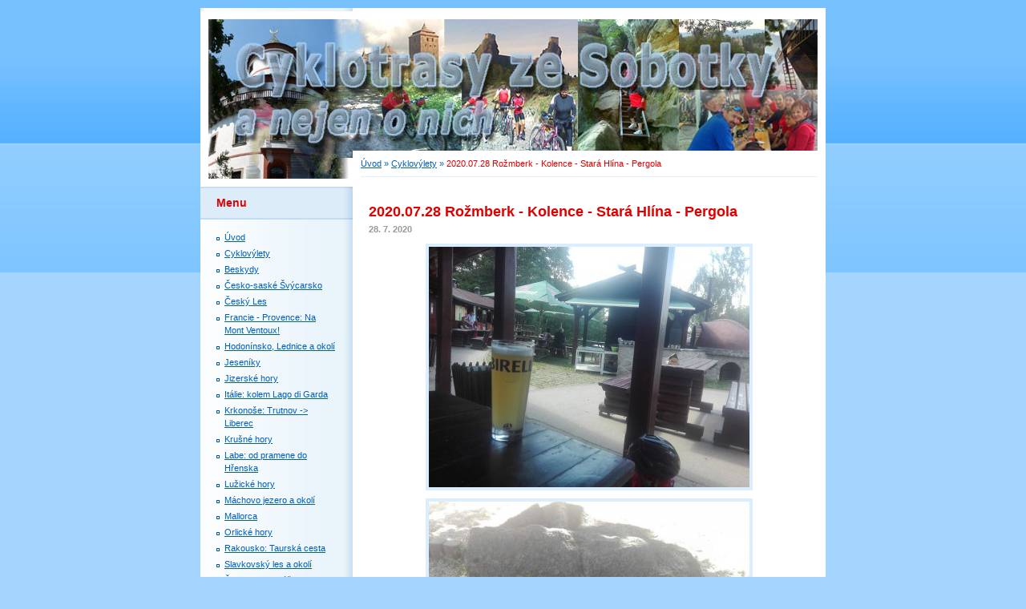

--- FILE ---
content_type: text/html; charset=UTF-8
request_url: https://cykloweb.eu/clanky/cyklovylety/2020.07.28-rozmberk---kolence---stara-hlina---pergola.html
body_size: 7839
content:
<?xml version="1.0" encoding="utf-8"?>
<!DOCTYPE html PUBLIC "-//W3C//DTD XHTML 1.0 Transitional//EN" "http://www.w3.org/TR/xhtml1/DTD/xhtml1-transitional.dtd">
<html lang="cs" xml:lang="cs" xmlns="http://www.w3.org/1999/xhtml" xmlns:fb="http://ogp.me/ns/fb#">

      <head>

        <meta http-equiv="content-type" content="text/html; charset=utf-8" />
        <meta name="description" content="Ty nejlepší cyklotrasy v České republice a blízkém i vzdáleném okolí." />
        <meta name="keywords" content="cyklo,výlet,Sobotka,Český ráj,trasa,cyklotrasa" />
        <meta name="robots" content="all,follow" />
        <meta name="author" content="cykloweb.eu" />
        <meta name="viewport" content="width=device-width, initial-scale=1">
        <link href="/rss/articles/data.xml" rel="alternate" type="application/rss+xml" title="Všechny příspěvky" /><link href="/rss/articles/photos.xml" rel="alternate" type="application/rss+xml" title="Fotografie" /><link href="/rss/articles/comments.xml" rel="alternate" type="application/rss+xml" title="Komentáře" />
        <title>
            Nejlepší cyklotrasy v České republice i blízkém okolí - Cyklovýlety - 2020.07.28 Rožmberk - Kolence - Stará Hlína - Pergola
        </title>
        <link rel="stylesheet" href="https://s3a.estranky.cz/css/uig.css" type="text/css" />
               					<link rel="stylesheet" href="/style.1656676156.1.css" type="text/css" />
<link rel="stylesheet" href="//code.jquery.com/ui/1.12.1/themes/base/jquery-ui.css">
<script src="//code.jquery.com/jquery-1.12.4.js"></script>
<script src="//code.jquery.com/ui/1.12.1/jquery-ui.js"></script>
<script type="text/javascript" src="https://s3c.estranky.cz/js/ui.js?nc=1" id="index_script" ></script><meta property="og:title" content="2020.07.28 Rožmberk - Kolence - Stará Hlína - Pergola" />
<meta property="og:type" content="article" />
<meta property="og:url" content="https://cykloweb.eu/clanky/cyklovylety/2020.07.28-rozmberk---kolence---stara-hlina---pergola.html" />
<meta property="og:image" content="https://cykloweb.eu/img/picture/5944/01_pergola.jpg" />
<meta property="og:site_name" content="Nejlepší cyklotrasy v České republice i blízkém okolí" />
<meta property="og:description" content="[32,28 km, 2020: 372,13 km; převýšení 36 m, celkem nastoupáno: 3 824 m] Třetí den už je takové vedro..." />
			<script type="text/javascript">
				dataLayer = [{
					'subscription': 'true',
				}];
			</script>
			
    </head>
    <body class="">
        <!-- Wrapping the whole page, may have fixed or fluid width -->
        <div id="whole-page">

            

            <!-- Because of the matter of accessibility (text browsers,
            voice readers) we include a link leading to the page content and
            navigation } you'll probably want to hide them using display: none
            in your stylesheet -->

            <a href="#articles" class="accessibility-links">Jdi na obsah</a>
            <a href="#navigation" class="accessibility-links">Jdi na menu</a>

            <!-- We'll fill the document using horizontal rules thus separating
            the logical chunks of the document apart -->
            <hr />

            

			<!-- block for skyscraper and rectangle  -->
            <div id="sticky-box">
                <div id="sky-scraper-block">
                    
                    
                </div>
            </div>
            <!-- block for skyscraper and rectangle  -->

            <!-- Wrapping the document's visible part -->
            <div id="document">
                <div id="in-document">
                    
                    <!-- Hamburger icon -->
                    <button type="button" class="menu-toggle" onclick="menuToggle()" id="menu-toggle">
                    	<span></span>
                    	<span></span>
                    	<span></span>
                    </button>

                    <!-- header -->
  <div id="header">
     <div class="inner_frame">
        <!-- This construction allows easy image replacement -->
        <h1 class="head-left hidden">
  <a href="https://cykloweb.eu/" title="Nejlepší cyklotrasy v České republice i blízkém okolí" style="display:none;">Nejlepší cyklotrasy v České republice i blízkém okolí</a>
  <span title="Nejlepší cyklotrasy v České republice i blízkém okolí">
  </span>
</h1>
        <div id="header-decoration" class="decoration">
        </div>
     </div>
  </div>
<!-- /header -->


                    <!-- Possible clearing elements (more through the document) -->
                    <div id="clear1" class="clear">
                        &nbsp;
                    </div>
                    <hr />

                    <!-- body of the page -->
                    <div id="body">

                        <!-- main page content -->
                        <div id="content">
                            <!-- Breadcrumb navigation -->
<div id="breadcrumb-nav">
  <a href="/">Úvod</a> &raquo; <a href="/clanky/cyklovylety/">Cyklovýlety</a> &raquo; <span>2020.07.28 Rožmberk - Kolence - Stará Hlína - Pergola</span>
</div>
<hr />

                            <!-- Article -->
  <div class="article">
    <!-- With headline can be done anything (i.e. image replacement) -->
<h2>
  <span class="span-a-title">2020.07.28 Rožmberk - Kolence - Stará Hlína - Pergola</span>
  <span class="decoration" title="2020.07.28 Rožmberk - Kolence - Stará Hlína - Pergola">
  </span></h2>

    <!--\ u_c_a_message \-->
    
    <!-- Text of the article -->
    <div class="first">
  <strong class="date">
    28. 7. 2020</strong>
</div>

    <div class="editor-area">
  <p align="center"><a href="/fotoalbum/cyklotrasy/2020-07-trebon/2020.07.28-rozmberk---kolence---stara-hlina---pergola/01_pergola.html"><img alt="01_pergola.jpg" class="text-picture" height="300" src="/img/picture/5944/01_pergola.jpg" width="400" /></a></p>

<p align="center"><a href="/fotoalbum/cyklotrasy/2020-07-trebon/2020.07.28-rozmberk---kolence---stara-hlina---pergola/02_pergola.html"><img alt="02_pergola.jpg" class="text-picture" height="533" src="/img/picture/5945/02_pergola.jpg" width="400" /></a></p>

<p align="center"><a href="/fotoalbum/cyklotrasy/2020-07-trebon/2020.07.28-rozmberk---kolence---stara-hlina---pergola/03_pergola.html"><img alt="03_pergola.jpg" class="text-picture" height="533" src="/img/picture/5946/03_pergola.jpg" width="400" /></a></p>

<p align="center"><a href="/fotoalbum/cyklotrasy/2020-07-trebon/2020.07.28-rozmberk---kolence---stara-hlina---pergola/04_mapa.html"><img alt="04_mapa.jpg" class="text-picture" height="517" src="/img/picture/5947/04_mapa.jpg" width="400" /></a></p>

<p align="center"><a href="/fotoalbum/cyklotrasy/2020-07-trebon/2020.07.28-rozmberk---kolence---stara-hlina---pergola/05_profil.html"><img alt="05_profil.jpg" class="text-picture" height="283" src="/img/picture/5948/05_profil.jpg" width="400" /></a></p>

<p align="center"><a href="/fotoalbum/cyklotrasy/2020-07-trebon/2020.07.28-rozmberk---kolence---stara-hlina---pergola/06_statistika.html"><img alt="06_statistika.jpg" class="text-picture" height="144" src="/img/picture/5949/06_statistika.jpg" width="300" /></a></p>

  <div class="article-cont-clear clear">
    &nbsp;
  </div>
</div>

    
    <div class="fb-like" data-href="https://cykloweb.eu/clanky/cyklovylety/2020.07.28-rozmberk---kolence---stara-hlina---pergola.html" data-layout="button_count" data-show-faces="true" data-action="recommend" data-share="false" data-colorscheme="light"></div>

    

    <!-- The bar under the article -->
  <div class="under-article">
    <div class="inner_frame">
          
        <!-- preview of choosen folder -->
        <p>Náhledy fotografií ze složky <a href="/fotoalbum/cyklotrasy/2020-07-trebon/2020.07.28-rozmberk---kolence---stara-hlina---pergola/">2020.07.28 Rožmberk - Kolence - Stará Hlína - Pergola</a></p>
        
        <div id="preview-folder">
          
          <div class="wrap">
            <div class="box">
  <div>
    <a href="/fotoalbum/cyklotrasy/2020-07-trebon/2020.07.28-rozmberk---kolence---stara-hlina---pergola/#photo_5839">
      <img src="/img/tiny/5839.jpg" alt="01_Pergola" width="75" height="56" /></a>
  </div>
</div>
<div class="box">
  <div>
    <a href="/fotoalbum/cyklotrasy/2020-07-trebon/2020.07.28-rozmberk---kolence---stara-hlina---pergola/#photo_5840">
      <img src="/img/tiny/5840.jpg" alt="02_Pergola" width="56" height="75" /></a>
  </div>
</div>
<div class="box">
  <div>
    <a href="/fotoalbum/cyklotrasy/2020-07-trebon/2020.07.28-rozmberk---kolence---stara-hlina---pergola/#photo_5841">
      <img src="/img/tiny/5841.jpg" alt="03_Pergola" width="56" height="75" /></a>
  </div>
</div>
<div class="box">
  <div>
    <a href="/fotoalbum/cyklotrasy/2020-07-trebon/2020.07.28-rozmberk---kolence---stara-hlina---pergola/#photo_5842">
      <img src="/img/tiny/5842.jpg" alt="04_mapa" width="58" height="75" /></a>
  </div>
</div>

            <br />
          </div>
          <div class="clear">&nbsp;</div>
        </div>
        <!-- /preview of choosen folder -->
          
    </div>
  </div>
<!-- /The bar under the article -->

      
    <!-- Comments -->
  <div id="block-comments">
    <h2 id="comments">Komentáře</h2>
    
    <form action="#block-comments" id="comments-form" method="post">
  
  <fieldset>
    <input name="iid" type="hidden" value="399" />
    <input name="replyiid" type="hidden" value="0" />
    <input name="itype" type="hidden" value="article" />
    <input name="a" type="hidden" value="c_add" />
    <legend><span>
      Přidat komentář
    </span></legend>
    <dl>
      <dt>
        <label for="c_k_name">
          Jméno:
        </label>
      </dt>
      <dd>
        <input name="c_name" type="text" id="c_name" value="" maxlength="128" />
      </dd>
      <dt>
        <label for="c_title">
          Nadpis:
        </label>
      </dt>
      <dd>
        <input name="c_title" id="c_title" type="text" value="" maxlength="128" />
      </dd>
      <dt>
        <label for="c_txt">
          Text:
        </label>
      </dt>
      <dd>
        <textarea name="c_txt" id="c_txt" cols="20" rows="6"></textarea>
      </dd>
      <input autocomplete="off" style="display:none" type="password" name="passwordconfirm" />
    </dl>
    <span class="clButton">
      <input type="submit" value="Odeslat" class="submit" />
    </span>
  </fieldset>
</form>
<script type="text/javascript">
  <!--
    commentInit();
  //-->
</script>
  
    <h3>Přehled komentářů</h3>
    <div class="comment no-comments">
  Zatím nebyl vložen žádný komentář
</div>

  
    
  </div>
<!-- /Comments -->

  </div>
<!-- /Article -->
  
                        </div>
                        <!-- /main page content -->

                        <div id="nav-column">

                            <div class="column">
                                <div class="inner-column inner_frame">
                                    
                                    
                                    
                                </div>
                            </div>

                            <!-- Such navigation allows both horizontal and vertical rendering -->
<div id="navigation">
    <div class="inner_frame">
        <h2>Menu
            <span id="nav-decoration" class="decoration"></span>
        </h2>
        <nav>
            <menu class="menu-type-standard">
                <li class="">
  <a href="/">Úvod</a>
     
</li>
<li class="">
  <a href="/clanky/cyklovylety/">Cyklovýlety</a>
     
</li>
<li class="">
  <a href="/clanky/beskydy/">Beskydy</a>
     
</li>
<li class="">
  <a href="/clanky/cesko-saske-svycarsko/">Česko-saské Švýcarsko</a>
     
</li>
<li class="">
  <a href="/clanky/cesky-les/">Český Les</a>
     
</li>
<li class="">
  <a href="/clanky/francie---provence--na-mont-ventoux-/">Francie - Provence: Na Mont Ventoux!</a>
     
</li>
<li class="">
  <a href="/clanky/hodoninsko--lednice-a-okoli/">Hodonínsko, Lednice a okolí</a>
     
</li>
<li class="">
  <a href="/clanky/jeseniky/">Jeseníky</a>
     
</li>
<li class="">
  <a href="/clanky/jizerske-hory/">Jizerské hory</a>
     
</li>
<li class="">
  <a href="/clanky/italie--kolem-lago-di-garda/">Itálie: kolem Lago di Garda</a>
     
</li>
<li class="">
  <a href="/clanky/krkonose--trutnov----liberec/">Krkonoše: Trutnov -&gt; Liberec</a>
     
</li>
<li class="">
  <a href="/clanky/krusne-hory/">Krušné hory</a>
     
</li>
<li class="">
  <a href="/clanky/labe--od-pramene-do-hrenska/">Labe: od pramene do Hřenska</a>
     
</li>
<li class="">
  <a href="/clanky/luzicke-hory/">Lužické hory</a>
     
</li>
<li class="">
  <a href="/clanky/machovo-jezero-a-okoli/">Máchovo jezero a okolí</a>
     
</li>
<li class="">
  <a href="/clanky/mallorca/">Mallorca</a>
     
</li>
<li class="">
  <a href="/clanky/orlicke-hory/">Orlické hory</a>
     
</li>
<li class="">
  <a href="/clanky/rakousko--taurska-cesta/">Rakousko: Taurská cesta</a>
     
</li>
<li class="">
  <a href="/clanky/slavkovsky-les-a-okoli/">Slavkovský les a okolí</a>
     
</li>
<li class="">
  <a href="/clanky/sumava--od-prasil-k-lipnu/">Šumava: od Prášil k Lipnu</a>
     
</li>
<li class="">
  <a href="/clanky/tatry--od-spise-ke-strbskemu/">Tatry: od Spiše ke Štrbskému</a>
     
</li>
<li class="">
  <a href="/clanky/zdarske-vrchy/">Žďárské Vrchy</a>
     
</li>
<li class="">
  <a href="/clanky/zajimavosti/">Zajímavosti</a>
     
</li>
<li class="level_1 dropdown">
  <a href="/clanky/sobotka/">Sobotka</a>
     <ul class="level_2">
<li class="">
  <a href="/clanky/sobotka/historie/">Historie</a>
</li><li class="">
  <a href="/clanky/sobotka/postrehy--nazory--vyjadreni/">Postřehy, názory, vyjádření</a>
</li><li class="">
  <a href="/clanky/sobotka/uredni-deska/">Úřední deska</a>
</li><li class="">
  <a href="/clanky/sobotka/vyznamne-osobnosti/">Významné osobnosti</a>
</li>
</ul>
</li>
<li class="">
  <a href="/fotoalbum/">Fotoalbum</a>
     
</li>
<li class="">
  <a href="/clanky/o-webu/">O webu</a>
     
</li>

            </menu>
        </nav>
        <div id="clear6" class="clear">
          &nbsp;
        </div>
    </div>
</div>
<!-- menu ending -->

                            
                            

                            <div id="clear2" class="clear">
                                &nbsp;
                            </div>
                            <hr />

                            <!-- Side column left/right -->
                            <div class="column">

                                <!-- Inner column -->
                                <div class="inner_frame inner-column">
                                    <!-- Photo album -->
  <div id="photo-album-nav" class="section">
    <h2>Fotoalbum
      <span id="photo-album-decoration" class="decoration">
      </span></h2>
    <div class="inner_frame">
      <ul>
        <li class="first ">
  <a href="/fotoalbum/postrehy--nazory--vyjadreni/">
    Postřehy, názory, vyjádření</a></li>
<li class="">
  <a href="/fotoalbum/uredni-deska/">
    Úřední deska</a></li>
<li class="">
  <a href="/fotoalbum/zajimavosti/">
    Zajímavosti</a></li>
<li class="last ">
  <a href="/fotoalbum/cyklotrasy/">
    Cyklotrasy</a></li>

      </ul>
    </div>
  </div>
<!-- /Photo album -->
<hr />

                                    
                                    
                                    <div id="fb-likebox-feed" class="section">
    <h2>Facebook <span class="decoration fb-code"></span></h2>
    <div class="inner_frame" id="fb-likebox-feed_div">
        <div id="fb_likebox_width">
            <div class="fb-page" data-href="https://www.facebook.com/Martin.Barton" data-tabs="timeline" data-small-header="false" data-adapt-container-width="true" data-hide-cover="false" data-show-facepile="true">
                <blockquote cite="https://www.facebook.com/Martin.Barton" class="fb-xfbml-parse-ignore">
                    <a href="https://www.facebook.com/Martin.Barton">Martin.Barton</a>
                </blockquote>
            </div>
        </div>
    </div>
</div>
                                    
                                    
                                    <!-- Own code -->
  <div class="section own-code-nav">
    <h2>Info
      <span class="decoration own-code-nav">
      </span></h2>
    <div class="inner_frame">
      <center><a href="http://www.toplist.cz/stat/1001860"><script language="JavaScript" type="text/javascript">
                      <!--
                        document.write ('<img src="http://toplist.cz/count.asp?id=1001860&logo=bc&http='+escape(document.referrer)+'&wi='+escape(window.screen.width)+'&he='+escape(window.screen.height)+'&cd='+escape(window.screen.colorDepth)+'&t='+escape(document.title)+'" width="88" height="120" border=0 alt="TOPlist" />');
                      //--></script><noscript><img src="http://toplist.cz/count.asp?id=1001860&logo=bc" border="0" alt="TOPlist" width="88" height="120" /></noscript></a>

<a href="http://www.webarchiv.cz" title="WebArchiv - archiv českého webu">
    <img src="http://webarchiv.cz/static/www/images/webarchiv-certifikat-01.png"
	    width="120" height="88"
	    style="border: 0;"
	    alt="WebArchiv - archiv českého webu" />
  </a></center>
<p><center><strong><font size="+1" color="#008000">Cykloservis</font></strong></center></p>
<p><center><em>Sobotka, Osek 10</em><br /><strong>tel.: 773 041 221</strong></center>
<center><strong>bikeservisdrop <em>zavináč</em> seznam.cz</strong><br>
<strong>po-pá: 9-17 (oběd 12-13)</strong><br>
<em>otevřeno v sezóně</em></center></p>                                                                          
    </div>
  </div>
<!-- /Own code -->
<hr />

                                    
                                    <!-- Favorite links -->
  <div id="links" class="section">
    <h2>Oblíbené odkazy
        <span id="links-decoration" class="decoration">
        </span></h2>
    <div class="inner_frame">
      <ul>
        <li class="first ">
  <a href="http://www.staraorechovka.cz" title="super hospoda našeho kamaráda na Ořechovce">
  hospoda Stará Ořechovka</a></li><li class="last ">
  <a href="http://notarka.estranky.cz" title="web naší Zuzanky ;-)">
  notářka Zuzana Bartoňová</a></li>
      </ul>
    </div>
  </div>
<!-- /Favorite links -->
<hr />

                                    <!-- Search -->
  <div id="search" class="section">
    <h2>Vyhledávání
      <span id="search-decoration" class="decoration">
      </span></h2>
    <div class="inner_frame">
      <form action="https://katalog.estranky.cz/" method="post">
        <fieldset>
          <input type="hidden" id="uid" name="uid" value="606081" />
          <input name="key" id="key" />
          <br />
          <span class="clButton">
            <input type="submit" id="sendsearch" value="Vyhledat" />
          </span>
        </fieldset>
      </form>
    </div>
  </div>
<!-- /Search -->
<hr />

                                    <!-- Archive -->
  <div id="calendar" class="section">
    <h2>Archiv
      <span id="archive-decoration" class="decoration">
      </span></h2>
    <div class="inner_frame">
      <!-- Keeping in mind people with disabilities (summary, caption) as well as worshipers of semantic web -->
      <table summary="Tabulka představuje kalendář, sloužící k listování podle data.">
        <!-- You should hide caption using CSS -->
        <caption>
          Kalendář
        </caption>
        <thead>
  <tr id="archive-month">
    <td class="archive-nav-l"><a href="/archiv/m/2025/07/01/">&lt;&lt;</a></td>
    <td colspan="5" class="archive-nav-c">srpen</td>
    <td class="archive-nav-r">&gt;&gt;</td>
  </tr>
  <tr id="archive-year">
    <td class="archive-nav-l"><a href="/archiv/y/2024/08/14/">&lt;&lt;</a></td>
    <td colspan="5" class="archive-nav-c"><a href="/archiv/y/2025/08/14/">2025</a></td>
    <td class="archive-nav-r">&gt;&gt;</td>
  </tr>
    <tr id="archive-days">
      <th id="day1inweek_h">Po</th>
      <th id="day2inweek_h">Út</th>
      <th id="day3inweek_h">St</th>
      <th id="day4inweek_h">Čt</th>
      <th id="day5inweek_h">Pá</th>
      <th id="day6inweek_h">So</th>
      <th id="day0inweek_h">Ne</th>
    </tr>
</thead>
<tbody>
   <tr id="week1">
    <td id="day1inweek1" class="day1inweek  day_empty">
      &nbsp;
    </td>
    <td id="day2inweek1" class="day2inweek  day_empty">
      &nbsp;
    </td>
    <td id="day3inweek1" class="day3inweek  day_empty">
      &nbsp;        
    </td>
    <td id="day4inweek1" class="day4inweek  day_empty">
      &nbsp;
    </td>
    <td id="day5inweek1" class="day5inweek  day_inactive">
      1
    </td>
    <td id="day6inweek1" class="day6inweek  day_inactive">
      2
    </td>
    <td id="day0inweek1" class="day0inweek  day_inactive">
      3
    </td>
</tr>
 <tr id="week2">
    <td id="day1inweek2" class="day1inweek  day_inactive">
      4
    </td>
    <td id="day2inweek2" class="day2inweek  day_inactive">
      5
    </td>
    <td id="day3inweek2" class="day3inweek  day_inactive">
      6        
    </td>
    <td id="day4inweek2" class="day4inweek  day_inactive">
      7
    </td>
    <td id="day5inweek2" class="day5inweek  day_inactive">
      8
    </td>
    <td id="day6inweek2" class="day6inweek  day_inactive">
      9
    </td>
    <td id="day0inweek2" class="day0inweek  day_inactive">
      10
    </td>
</tr>
 <tr id="week3">
    <td id="day1inweek3" class="day1inweek  day_inactive">
      11
    </td>
    <td id="day2inweek3" class="day2inweek  day_inactive">
      12
    </td>
    <td id="day3inweek3" class="day3inweek  day_inactive">
      13        
    </td>
    <td id="day4inweek3" class="day4inweek  day_inactive">
      14
    </td>
    <td id="day5inweek3" class="day5inweek  day_inactive">
      15
    </td>
    <td id="day6inweek3" class="day6inweek  day_inactive">
      16
    </td>
    <td id="day0inweek3" class="day0inweek  day_inactive">
      17
    </td>
</tr>
 <tr id="week4">
    <td id="day1inweek4" class="day1inweek  day_inactive">
      18
    </td>
    <td id="day2inweek4" class="day2inweek  day_inactive">
      19
    </td>
    <td id="day3inweek4" class="day3inweek  day_inactive">
      20        
    </td>
    <td id="day4inweek4" class="day4inweek  day_inactive">
      21
    </td>
    <td id="day5inweek4" class="day5inweek  day_inactive">
      22
    </td>
    <td id="day6inweek4" class="day6inweek  day_inactive">
      23
    </td>
    <td id="day0inweek4" class="day0inweek  day_inactive">
      24
    </td>
</tr>
 <tr id="week5">
    <td id="day1inweek5" class="day1inweek  day_inactive">
      25
    </td>
    <td id="day2inweek5" class="day2inweek  day_inactive">
      26
    </td>
    <td id="day3inweek5" class="day3inweek  day_inactive">
      27        
    </td>
    <td id="day4inweek5" class="day4inweek  day_inactive">
      28
    </td>
    <td id="day5inweek5" class="day5inweek  day_inactive">
      29
    </td>
    <td id="day6inweek5" class="day6inweek  day_inactive">
      30
    </td>
    <td id="day0inweek5" class="day0inweek  day_inactive">
      31
    </td>
</tr>

</tbody>

      </table>
    </div>
  </div>
<!-- /Archive -->
<hr />

                                    <!-- RSS -->
  <div id="rss-nav" class="section">
    <h2>RSS
      <span id="rss-nav-decoration" class="decoration">
      </span></h2>
    <div class="inner_frame">
      <ul>
        <li>
          <a href="/archiv/rss/">
            Přehled zdrojů</a></li>
      </ul>
    </div>
  </div>
<!-- /RSS -->
<hr />

                                    <!-- Stats -->
  <div id="stats" class="section">
    <h2>Statistiky
      <span id="stats-decoration" class="decoration">
      </span></h2>
    <div class="inner_frame">
      <!-- Keeping in mind people with disabilities (summary, caption) as well as worshipers of semantic web -->
      <table summary="Statistiky">

        <tfoot>
          <tr>
            <th scope="row">Online:</th>
            <td>21</td>
          </tr>
        </tfoot>

        <tbody>
          <tr>
            <th scope="row">Celkem:</th>
            <td>2020482</td>
          </tr>
          <tr>
            <th scope="row">Měsíc:</th>
            <td>52599</td>
          </tr>
          <tr>
            <th scope="row">Den:</th>
            <td>1090</td>
          </tr>
        </tbody>
      </table>
    </div>
  </div>
<!-- Stats -->
<hr />
                                </div>
                                <!-- /Inner column -->

                                <div id="clear4" class="clear">
                                    &nbsp;
                                </div>

                            </div>
                            <!-- end of first column -->
                        </div>

                        <div id="clear3" class="clear">
                            &nbsp;
                        </div>
                        <hr />

                        <div id="decoration1" class="decoration">
                        </div>
                        <div id="decoration2" class="decoration">
                        </div>
                        <!-- /Meant for additional graphics inside the body of the page -->
                    </div>
                    <!-- /body -->

                    <div id="clear5" class="clear">
                        &nbsp;
                    </div>

                    <hr />

                                    <!-- Footer -->
                <div id="footer">
                    <div class="inner_frame">
                        <p>
                            ing. Martin Bartoň 
                             | <a class="rss" href="/archiv/rss/">RSS</a>
                             | <span id="slicesinfo-a-399" class="hslice">
     <a href="javascript:index_slices_add('https://sobotka.estranky.cz/rss/slices/a/399/data.xml', '2020.07.28 Rožmberk - Kolence - Stará Hlína - Pergola')" title="Přejete si být informování o aktualizacích stránky? Přidejte si ji do oblíbených jako aktivní odkaz. (Pouze IE8 a vyšší.)">WebSlice</a>
      <span style="display: none;" class="entry-title">2020.07.28 Rožmberk - Kolence - Stará Hlína - Pergola</span>
      <a rel="feedurl" href="https://sobotka.estranky.cz/rss/slices/a/399/data.xml"></a>
    </span>

                             | <a class="print" href="javascript:window.print()">Tisk</a>
                             | <span class="updated">Aktualizováno:  13. 8. 2025</span>
                             | <a class="up" href="#whole-page">Nahoru &uarr;</a>
                            
                        </p>
                        
                        
                    </div>
                </div>
                <!-- /Footer -->


                    <div id="clear7" class="clear">
                        &nbsp;
                    </div>

                    <div id="decoration3" class="decoration">
                    </div>
                    <div id="decoration4" class="decoration">
                    </div>
                    <!-- /Meant for additional graphics inside the document -->

                </div>
            </div>

            <div id="decoration5" class="decoration">
            </div>
            <div id="decoration6" class="decoration">
            </div>
            <!-- /Meant for additional graphics inside the page -->

            
            <!-- block for board position-->
        </div>
        <div id="fb-root"></div>
<script async defer src="https://connect.facebook.net/cs_CZ/sdk.js#xfbml=1&version=v3.2&appId=979412989240140&autoLogAppEvents=1"></script><!-- NO GEMIUS -->
    </body>
</html>

--- FILE ---
content_type: text/css
request_url: https://cykloweb.eu/style.1656676156.1.css
body_size: 5146
content:
/*-----------------------------------------------------------------------------
Style for projection
-----------------------------------------------------------------------------*/

@media screen, projection {

/* Common styles -------------------------------------------------------------*/

* {
	margin: 0;
	padding: 0;
}
.decoration {
	display: none;
}
body {
	font: 70%/1.5 Tahoma, "Lucida Grande CE", lucida, sans-serif;
	text-align: center;
	color: #FFF;
	background: #A4D5FF url(https://s3b.estranky.cz/img/d/1000000011/body.gif) top left repeat-x;
}
hr {
	display: none;
}
table, form {
	font-size: 100%;
}
a {
	color: #005EB1;
}
a:hover {
	color: black;
	text-decoration: none;
}
a img {
	border: none;
}
.editor-area img.text-picture {
            border: 4px solid #DBEEFE;
}
p {
	margin: 10px 0;
}

.left {
	text-align: left;
}
.right {
	text-align: right;
}
.center {
	text-align: center;
}
.justify {
	text-align: justify;
}
* html #content {
	overflow: hidden;
}
#articles {
	overflow: hidden;
}
#content ul, #content ol {
	list-style-type: square;
	margin-left: 30px;
}
#content ol {
	list-style-type: decimal;
}
#content li {
	margin: 5px;
}
.left-float {
	float: left;
}
.right-float {
	float: right;
}
img.left-float {
	margin: 10px 10px 10px 0;
}
img.right-float {
	margin: 10px 0 10px 10px;
}
.clear {
	clear: both;
	height: 0;
	line-height: 0;
	font-size: 0;
	display: none;
	width: 1px;
}
form {
	margin: 0;
	clear: left;
}
form dt {
	display: block;
	width: 80px;
	margin: 0 5px 10px 0;
	float: left;
	clear: left;
}
form dd {
	margin-bottom: 10px;
}
button {
	clear: both;
}
fieldset {
	padding: 0;
	border: 0 none;
}
legend, #content h3 {
	margin: 1em 0;
	font-size: small;
	_font-size: x-small;
	font-weight: normal;
	color: #005EB1;
}
center {
	margin: 15px 0;
}

/* Layout -------------------------------------------------------------------*/

#whole-page {
	width: 780px;
	margin: 10px auto;
	text-align: left;
}
#document {
	float: left;
	color: #333;
	background: #FFF url('https://s3b.estranky.cz/img/d/1000000011/col_block.gif') top left repeat-y;
}
#header {
	padding: 10px;
	background-color: #FFF;
}
#header .inner_frame{
	width: 760px;
	height: 199px;
	background: #3aa8f4 url(/img/ulogo.946238.jpeg) top left no-repeat;
}
#articles h2, #articles h2 a, #folders h2, #gallery h2, #photos h2, #slide h2, #archive h2, #photo-album h2, .article h2{
	font-family: Verdana, "Geneva CE", lucida, sans-serif;
	clear: both;
}
#photos h2 {
	clear: both;
}
#header-decoration {
	display: none;
}
h1 {
	font-size: 250%;
	padding: 60px 50px 0px 30px;
        font-family: Georgia, "New York CE", utopia, sans-serif;
}
h1 a,h1 a:hover {
	text-decoration: none;
	color: #FFF;
}
#nav-column {
	float: left;
	width: 190px;
}
#navigation {
	float: left;
	width: 190px;
}

#navigation h2, .column h2 {
	position: relative;
	height: 41px;
	padding-left: 20px;
	line-height: 41px;
	text-align: left;
	font-family: Georgia, "New York CE", utopia, sans-serif;
	font-size: 125%;
	color: #DF0000;
	background: #FFF url('https://s3b.estranky.cz/img/d/1000000011/nav.gif') bottom left repeat-x;
              overflow: hidden;
}
.column .decoration, #nav-decoration {
	position: absolute;
	top: 0;
	right: 0;
	display: block;
	width: 13px;
	height: 41px;
	background: url('https://s3b.estranky.cz/img/d/1000000011/nav_r.gif') bottom left no-repeat;
}
menu {
	width: 160px;
	list-style-type: none;
	background: #f7fbfe url('https://s3b.estranky.cz/img/d/1000000011/col_block.gif') top left repeat-y;	 
}
menu li,.column ul li {
	margin: 0px 0px 0px 10px;
	padding: 4px 0px 0px 10px;
	list-style-type: none;
	background: url('https://s3b.estranky.cz/img/d/1000000011/li.gif') top left no-repeat;
}
menu li a {
	width: 100%;
}
.column,#mess-square,#mess-message {
	/*float: left;*/
	width: 190px;
	overflow: hidden;
	background: #f7fbfe url('https://s3b.estranky.cz/img/d/1000000011/col_block.gif') top left repeat-y;
}
.column a, menu li a {
	color: #005EB1;
}
.column a:hover,menu li a:hover {
	text-decoration: none;
	color: #005EB1;
}
#portrait .inner_frame,#last-gallery .inner_frame{
	text-align: center;
}
#portrait a,#last-gallery .wrap-of-photo{
	margin: 0 auto;
}
.section .inner_frame, menu {
	padding: 10px 10px 25px;
}
.wrap-wrapu {
	width: 120px;
	margin: 0 auto;
}
#portrait .inner_frame {
	padding-top: 25px;
}
#portrait a, #last-gallery .wrap-of-photo a {
	display: block;
	width: 120px;
	margin: 0 auto;
	padding: 15px 0;
	border: 1px solid #A4D5FF;
	background-color: #E4F0FA;
}
#portrait a {
	display: block;
	width: 150px;
}
#search fieldset {
	text-align: center;
}
#sendsearch {
	margin: 5px 0;
	padding: 2px 6px;
	_padding: 0px;
}
#calendar {
	text-align: center;
}
#calendar td{
	font-size: 80%;
	color: #464235;
}
#calendar thead td a {
	color: #005EB1;
}
#calendar caption {
	display: none;
}
#calendar table {
	width: 160px;
	text-align: center;
	margin: 0 auto;
}
td, th {
	padding: 1px 3px;
}
#archive-days {
	color: #005EB1;
	font-weight: bold;
}
#archive-days a{
	font-weight: normal;
	text-decoration: underline;
}
#footer {
	clear: both;
	width: 780px;
	padding-top: 10px;
	background-color: #FFF;
}
#footer .inner_frame {
	padding: 3px 0 20px;
	text-align: center;
	background-color: #A4D5FF;
}
#footer p {
	display: block;
	margin: 0 auto;
}
#footer a {
	color: #005EB1;
}
#clear2, #clear5, #perex-cont-clear, #gallery-cont-clear, #g-section-cont-clear, #a-section-cont-clear, #article-cont-clear {
	display: block;
}
#content {
	float: right;
	width: 570px;
	_width: 590px;
	padding: 0 10px;
	margin-top: -45px;
	background-color: #FFF;
	overflow: hidden;
	z-index: 5;
}
#content h3.section_sub_title {
	clear: both;
	font-size: large;
	_font-size: medium;
}
#breadcrumb-nav {
	padding: 8px 0 ;
	border-bottom: 1px solid #E4F0FA;
	overflow: hidden;
	color: #005EB1;
	background-color: #FFF;
	position: relative;
}
#breadcrumb-nav a {
	color: #005EB1;
}
#breadcrumb-nav span {
	color: #005EB1;
}
#perex {
	margin: 10px 0;
	padding: 5px 10px;
	color: #005EB1;
	background-color: #E4F0FA;
}
#articles {
	padding: 5px 10px;
}
#articles h2, #articles h2 a, #folders h2, #gallery h2, #photos h2, #slide h2, #archive h2, #archive h2 a , #photo-album h2, .article h2{
	padding-top: 30px;
	font-size: large;
	_font-size: large;
	font-weight: bold;
	color: #DF0000;
}
#articles h2 a, #archive h2 a {
	padding: 0;
}
.article {
	padding: 0 0px 50px;
}
#articles .article {
            background: url('https://s3b.estranky.cz/img/d/1000000011/article_bottom.gif') bottom center no-repeat;
}
.date {
	margin-right: 15px;
	color: #999;
}
.under-article {
	clear: both;
	color: #999;
	padding: 5px 0 0;
}
.under-article strong {
	font-weight: normal;
}
.under-article a:hover {
	color: #005EB1;
	text-decoration: none;
}
.accessibility-links {
	position: absolute;
	top: -1500px;
}
#block-comments input,#block-comments textarea {
	width: 430px;
	border: 1px solid #A4D5FF;
}
#block-comments input#validation {
	width: 120px;
	margin: 0 10px 10px 0;
}
#block-comments input.submit{
	width: auto;
	margin: 10px 0 0 85px;
	_margin: 10px 0 0 89px;
	padding: 1px 4px;
	_padding: 0;
	border: 1px solid #A4D5FF;
	color: white;
	background-color: #005EB1;
}
#block-comments form {
	margin: 10px 0;
}
#block-comments .comment {
	border: 1px solid #A4D5FF;
	border-width: 2px 1px 1px;
	margin-bottom: 10px;
	background-color: #F5FAFF;
}
#block-comments .comment-headline {
	font-size: x-small;
	_font-size: xx-small;
	color: #000;
	background-color: #E4F0FA;
}
#block-comments .comment h3 {
	margin: .5em 0 .2em;
	font-family: Tahoma, "Lucida Grande CE", lucida, sans-serif;
	font-weight: bold;
	color: #DF0000;
}
#block-comments .comment-text{
	color: #333;
	background-color: #F5FAFF;
}
#block-comments .comment-headline,#block-comments .comment-text {
	padding: 3px 5px;
}
#block-comments .comment-headline b,#block-comments .comment-headline i {
	font-style: normal;
	font-weight: normal;
}

/* Photo ---------------------------------------------------------------------*/

.album {
	float: left;
	width: 125px;
	_width: 160px;
	margin: 10px 11px 10px;
	padding: 0 5px 0 30px;
	background: url('https://s3b.estranky.cz/img/d/1000000011/galerie.gif') top left no-repeat;
}
#folders .album h3 {
	margin: 0 0 .5em 0;
}
#folders .album h3 a{
	font: bold small Tahoma, "Lucida Grande CE", lucida, sans-serif;
	_font-size: x-small;
	color: #005EB1;
}
#section_subsections,#gallery,#gallery h2 {
	clear: both;
}
.folder {
	position: relative;
	float: left;
	width: 240px;
	_width: 250px;
	margin: 10px 15px 10px 0px;
height: 140px;
	padding: 10px 0 10px 10px;
	border: 1px solid #E6E6E7;
}
.photo-wrap {
	position: relative;
	z-index: 1;
	float: left;
	margin-top: 2.5em;
}
.photo-wrap img {
	border: 4px solid #E4F0FA;
}
.folder-info {	
	width: 137px;
	_width: 147px;
	float: left;
	padding: 2.5em 0 0 10px;
}
#gallery .folder-info h3,.folder .folder-info h3 {
	position: absolute; /* IE bug - with negative margin its get down under the picture, nothing else working, i dont like absolute position, but it must be there */
	top: 0em;
	left: 10px;
	overflow: hidden;
	white-space: nowrap;
	width: 220px;
	margin: 0;
	font-weight: bold;
}
.folder-info h3 a {
	font-family: Georgia, "New York CE", utopia, sans-serif;
	font-size: 125%;
	color: #DF0000;
}
.folder-info div {
	overflow: hidden;
	white-space: nowrap;
	width: 137px;
	line-height: 2;
}	
.folder-info div a {
	color: #005EB1;
}
#photos {
	clear: left;
}
#photos .photo-wrap {
	=position: relative;
	float: left;
	display: table;
	width: 93px;
	_width: 95px;
	height: 93px;
	_height: 95px;
	margin: 0 5px 10px;
	border: 1px solid #A4D5FF;
	background-color: #E4F0FA;
	/*z-index: 6;*/
}
#photos .photo-wrap div {
	=position: absolute;
	=top: 50%;
	display: table-cell;
	width: 100%;
	text-align: center;
	vertical-align: middle;
}
#photos .photo-wrap div a {
	=position: relative;
	=top: -50%;
	overflow: hidden;
}
#photos .photo-wrap img {
	margin: 0 auto;
}
#slide {
	padding: 0 5px 30px;
	background: url('https://s3b.estranky.cz/img/d/1000000011/article_bottom.gif') bottom center no-repeat;
}
#click {
	overflow: hidden;
	margin: 15px 0;
	padding-bottom: 30px;
 	text-align: center;
	background-color: #E4F0FA;
}
#click h3 {
	margin: 0;
	padding: 15px 0 10px;
	font-family: Tahoma, "Lucida Grande CE", lucida, sans-serif;
	color: #666;
}
#click p {
	margin: 10px 20px 0;
}
.slidebar {
	_width: 100%;
	height: 100px;
	overflow: auto;
	white-space: nowrap;
}
.slidebar a {
	margin: 0 5px;
}
#thumbnav{
	margin: 15px 0;
 	text-align: center;
}
#timenav, .slidenav {
	padding: 5px;
	clear: both;
	text-align: center;
	color: #333;
	background-color: #E4F0FA;
}
#thumbnav br, .slidenav br {
	line-height: 0;
	height: 0;
	clear: both;
}
#slide #timenav a, #slide .slidenav a {
	color: #005EB1;
}
.slidenav .back {
	float: left;
}
.slidenav .forward {
	float: right;
}

/* Advertisment ------------------------------------------------------------------*/

.message {
	clear: both;
	margin-bottom: 5px;
	text-align: center;
	color: black;
}
.adv-title {
	width: 100%;
	margin-left: 5px;
}
#mess-ahead,#mess-skyscraper,#mess-rectangle {
	text-align: left;
}
#mess-ahead .adv-title {
	margin-left: 15px;
}
.message .inner_frame {
	padding: 5px;
	text-align: center;
}
.message img {
	display: block;
	border: none;
	margin: 0 auto;
}
#sky-scraper-block {
	float: right;
	display: inline;
	margin-right: -130px;
	position:relative;
	z-index: 100;
	right: -5px;
}
#sky-scraper-block .message{
  width: 130px;
}


/*******************************************************************************/

#preview-folder { width: 100%; overflow: hidden; margin: 15px 0 15px 2px;}
#preview-folder .box div { background-color:#E4F0FA;
float: left; width: 87px; height: 87px; margin: 5px; text-align: center; padding: 2px 2px 2px 2px;}
#preview-folder .box div { 
 border:1px solid #A4D5FF; =width: 85px; =height: 85px; _width: 87px; _height: 87px; }
#preview-folder .box div { display: table; =position: relative; overflow: hidden; z-index: 999;} /* YUHU */
#preview-folder .box div a { margin: 2px 0 0 0px;  background-image: none; border: 0px solid #f7b1a5; =position: absolute; =top: 50%; =left: 50%; display: table-cell; vertical-align: middle; } /* YUHU */
#preview-folder .box div a { =border: none; } /* lte IE 7 */
#preview-folder .box div a img { =position: relative;  =top: -50%; =left: -50%;  } /* YUHU */

#thumbnav { width: 100%; overflow: hidden; margin: 15px 0 15px 2px;}
#thumbnav .box div { background-color:#E4F0FA;
 border:1px solid #A4D5FF;float: left; width: 97px; height: 97px; margin: 1px 5px; text-align: center; padding: 0px 2px 2px 0px;}
#thumbnav .box div { =width: 97px; =height: 97px; _width: 99px; _height: 99px; }
#thumbnav .box div { display: table; =position: relative; overflow: hidden; } /* YUHU */
#thumbnav .box div a { margin: 2px 0 0 0px;  background-image: none; border: 0px solid #f7b1a5; =position: absolute; =top: 50%; =left: 50%; display: table-cell; vertical-align: middle; } /* YUHU */
#thumbnav .box div a { =border: none; } /* lte IE 7 */
#thumbnav .box div a img { =position: relative;  =top: -50%; =left: -50%; border: 0px solid #FFF; } /* YUHU */

h1.title_left { text-align: left; }
h1.title_center { text-align: center;}
h1.title_right { text-align: right;}

#footer { overflow: hidden; }

.level1 { margin-left: 15px !important;}
.level2 { margin-left: 30px !important;}
.level3 { margin-left: 45px !important;}
.level4 { margin-left: 60px !important;}
.level5 { margin-left: 75px !important;}
.level6 { margin-left: 90px !important;}
.level7 { margin-left: 105px !important;}
.level8 { margin-left: 120px !important;}
.level9 { margin-left: 135px !important;}

.admin h3 { color: #000 !important; }

div#block-comments .comment-answer{
	text-align: right;
	font-size: 110%;
	text-transform: capitalize;
	padding-right: 10px;
}

div#block-comments .comment-answer a{
	padding: 6px;
}

#languages{ text-align: center; }
#languages img, #languages a{ margin: 1px 2px; }

menu li.submenu-over { position: relative; z-index: 4000;}
menu li ul.submenu{ display: none; }
menu li.submenu-over ul.click { display: block; }
menu li.submenu-over ul.onmouse, menu li:hover ul.onmouse{ display: block; }
menu li ul.classic{ display: block; }

menu li.submenu-over ul.onmouse, menu li:hover ul.onmouse{
	position: absolute;
	top: 10%;
	top: 0px;
	left: 50%;
	background: #F1F8FC;
	list-style: none;
	padding: 0px;
	width: 200px;
	overflow: hidden;
	border: 1px solid #A4D5FF;
	z-index: 4000;
}
menu li.submenu-over ul.onmouse li, menu li:hover ul.onmouse li{
	list-style: none; 
	margin: 0px;
	padding: 5px 10px;
	background-image: none;
}
menu li.submenu-over ul.onmouse a, menu li:hover ul.onmouse a{
	text-align: left;
}
menu li ul.submenu a{
	color: #003D6F;
	width: 130px;
}
#last-photo{ text-align: center;}

#mail-list{ text-align: center; }
#send-mail-list{ margin: 5px 0;	padding: 2px 6px; _padding: 0px;}


/* title aligment */
h1.head-left {
  text-align: left;
}
h1.head-center {
  text-align: center;
}
h1.head-right {
  text-align: right;
}

.own-code-nav { overflow: hidden; }

#breadcrumb-nav span {color: #DF0000;}

#ajax-container_preview{
 z-index: 999999;
}

#photo-album #folders .folder { height: 140px !important; }

#stats .inner_frame * { color: #005EB1; }

.list-of-pages{ text-align: center; position: relative; display: block; width: 100%;}
.list-of-pages .previous{ position: absolute; left: 0px; top: 0px;}
.list-of-pages .next{ position: absolute; right: 0px; top: 0px;}
.level1{ margin-left: 1em; }
.level2{ margin-left: 2em; }
.level3{ margin-left: 3em; }
.level4{ margin-left: 4em; }
.level5{ margin-left: 5em; }
.level6{ margin-left: 6em; }
.level7{ margin-left: 7em; }
.level8{ margin-left: 8em; }
.level9{ margin-left: 9em; }

#c_validation_img { margin-top: 11px; }

#languages a, #languages img { margin: 4px; }
#mail-list .inner_frame, #last-photo .inner_frame, #languages .inner_frame { text-align: center; }
.own-code-nav textarea { width: 98%; }
#stats .inner_frame, .own-code-nav .inner_frame, #contact-nav .inner_frame { padding: 10px 10px 25px 20px; }
#contact-nav .inner_frame, #stats .inner_frame * { color: #005EB1; }
#stats table * { padding-left: 0px; }
#photos:after{
 content: ".";
 clear: both;
 display: block;
 visibility: hidden;
 _zoom: 1;
}

#articles, #photo-album {padding: 1px 10px;}
.article {padding-left: 10px; padding-right: 10px;}
#articles .article {padding-left: 0; padding-right: 0;}

/*******************************************************************************/

#navigation h2, .column h2 {position: relative;}

}

/*-----------------------------------------------------------------------------
Style for printing
-----------------------------------------------------------------------------*/
@media print {

* { 
	margin: 0px; 
	padding: 0px;
}
body {
	font: 12pt/15pt serif;
}
h1,h2,h3,h4 {
	margin: 1em 0;
	page-break-after: avoid;
	page-break-inside: avoid;
}
h2 {
	font-size: 150%;
	font-weight: normal;
}
h3 {
	font-size: 110%;
	text-align: center;
}
p {
	margin: 0.25em 0;
	text-indent: 2em; }
a {
	color: #005EB1;
}
a[href]:after { 
	content: " ["attr(href)"]";
}
a[href|="#"]:after, a[href|="./"]:after, a[href|="javascript:"]:after {
	content: "";
}
hr {
	display: none;
}
table {
	font-size: 12pt;
	border-collapse: collapse;
	border: 1px solid #b9d939;
}
td {
	padding: .2em .5em;
	border: 1px solid #b9d939;
}
caption {
	font-weight: bold;
}
input, textarea, label {
	display: none;
}
cite, blockquote {
	font-style: italic;
}
code {
	display: block;
	margin: 1em;
	font-family: monospace;
	color: #000;
}
ins {
	text-decoration: none;
	font-weight: bold;
}
menu,#search,#calendar,.accessibility-links {
	display: none;
}
.clear {
	clear: both;
}
}
/******************************************************************************/
/*----------------------------------------------------------Navigation bar style----------------------------------------------------------*/
@media screen,projection{
#nav-cover{margin-top: -10px;}
#nav-cover form{ clear: none !important; margin-bottom: 10px !important;}
}
